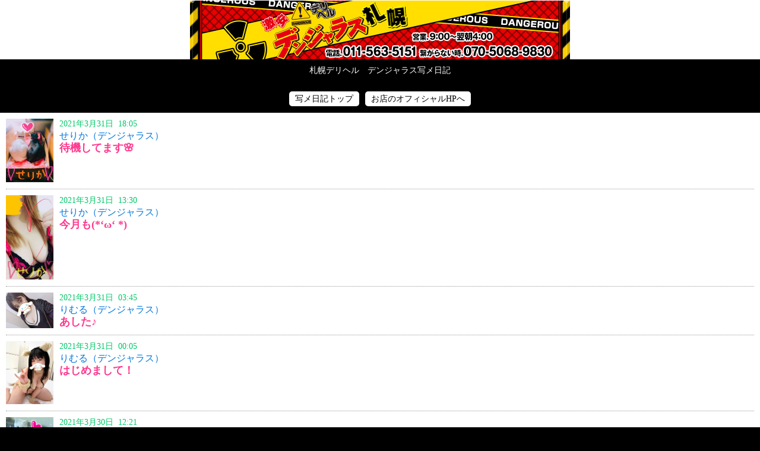

--- FILE ---
content_type: text/html; charset=UTF-8
request_url: https://dangerous.jp/shamaildata/sp/arc/202103
body_size: 2693
content:
<!doctype html>
<html lang="ja" class="no-js">
<head>
<meta charset="utf-8">
<meta name="viewport" content="width=device-width, initial-scale=1.0">
<meta http-equiv="Content-Type" content="text/html; charset=utf-8" />
<meta http-equiv="Content-Style-Type" content="text/css" />
<meta http-equiv="Content-Script-Type" content="text/javascript" />
<title>札幌デリヘル　デンジャラス 写メ日記（2021年3月）</title>
<meta name="keywords" content="札幌,デリヘル,デリバリーヘルス,風俗" />																		
<meta name="description" content="札幌で地域ナンバーワンのデリヘル、デンジャラスのオフィシャル写メ日記（2021年3月）、スマートフォンページです" />
<link rel="stylesheet" href="/shamaildata/sp/css/sp_list.css" type="text/css" />
<link rel="stylesheet" href="/shamaildata/sp/css/sp_style.css" type="text/css" />
</head>
<body>
<div id="header">
<p id="top"><a href="/shamaildata/sp/">写メ日記トップへ</a></p>
<h1>札幌デリヘル　デンジャラス写メ日記</h1>
<ul id="header_nav">
<li><a href="/shamaildata/sp/">写メ日記トップ</a></li><li><a href="http://dangerous.jp/sp/top/">お店のオフィシャルHPへ</a></li>
</ul>
</div>
<div id="wrap" class="clearfix">
<div id="main">
<dl class="entry_list">
<dt><a href="https://dangerous.jp/shamaildata/sp/girl/kiji/0000160/2021033115971"><img src="https://dangerous.jp/shamaildata/2021/2021033115971/pcpics00000.jpg" alt="待機してます🌸" width="300" height="450" /></a></dt>
<dd><p class="date">2021年3月31日&nbsp;&nbsp;18:05&nbsp;&nbsp;&nbsp;</p><p class="name"><a href="https://dangerous.jp/girls/serika/">せりか（デンジャラス）</a></p><p class="title"><a href="https://dangerous.jp/shamaildata/sp/girl/kiji/0000160/2021033115971">待機してます🌸</a></p></dd>
</dl>
<dl class="entry_list">
<dt><a href="https://dangerous.jp/shamaildata/sp/girl/kiji/0000160/2021033115969"><img src="https://dangerous.jp/shamaildata/2021/2021033115969/pcpics00000.jpg" alt="今月も(*‘ω‘ *)" width="300" height="450" /></a></dt>
<dd><p class="date">2021年3月31日&nbsp;&nbsp;13:30&nbsp;&nbsp;&nbsp;</p><p class="name"><a href="https://dangerous.jp/girls/serika/">せりか（デンジャラス）</a></p><p class="title"><a href="https://dangerous.jp/shamaildata/sp/girl/kiji/0000160/2021033115969">今月も(*‘ω‘ *)</a></p></dd>
</dl>
<dl class="entry_list">
<dt><a href="https://dangerous.jp/shamaildata/sp/girl/kiji/0000171/2021033115967"><img src="https://dangerous.jp/shamaildata/2021/2021033115967/pcpics00000.png" alt="あした♪" width="300" height="450" /></a></dt>
<dd><p class="date">2021年3月31日&nbsp;&nbsp;03:45&nbsp;&nbsp;&nbsp;</p><p class="name"><a href="https://dangerous.jp/girls/rimuru/">りむる（デンジャラス）</a></p><p class="title"><a href="https://dangerous.jp/shamaildata/sp/girl/kiji/0000171/2021033115967">あした♪</a></p></dd>
</dl>
<dl class="entry_list">
<dt><a href="https://dangerous.jp/shamaildata/sp/girl/kiji/0000171/2021033115966"><img src="https://dangerous.jp/shamaildata/2021/2021033115966/pcpics00000.png" alt="はじめまして！" width="300" height="450" /></a></dt>
<dd><p class="date">2021年3月31日&nbsp;&nbsp;00:05&nbsp;&nbsp;&nbsp;</p><p class="name"><a href="https://dangerous.jp/girls/rimuru/">りむる（デンジャラス）</a></p><p class="title"><a href="https://dangerous.jp/shamaildata/sp/girl/kiji/0000171/2021033115966">はじめまして！</a></p></dd>
</dl>
<dl class="entry_list">
<dt><a href="https://dangerous.jp/shamaildata/sp/girl/kiji/0000160/2021033015964"><img src="https://dangerous.jp/shamaildata/2021/2021033015964/pcpics00000.jpg" alt="あまりにも˚‧º·(´ฅωฅ｀)‧º·˚" width="300" height="450" /></a></dt>
<dd><p class="date">2021年3月30日&nbsp;&nbsp;12:21&nbsp;&nbsp;&nbsp;</p><p class="name"><a href="https://dangerous.jp/girls/serika/">せりか（デンジャラス）</a></p><p class="title"><a href="https://dangerous.jp/shamaildata/sp/girl/kiji/0000160/2021033015964">あまりにも˚‧º·(´ฅωฅ｀)‧º·˚</a></p></dd>
</dl>
<dl class="entry_list">
<dt><a href="https://dangerous.jp/shamaildata/sp/girl/kiji/0000007/2021032915962"><img src="https://dangerous.jp/shamaildata/img/noimage_pc.jpg" alt="マック" width="300" height="450" /></a></dt>
<dd><p class="date">2021年3月29日&nbsp;&nbsp;23:46&nbsp;&nbsp;&nbsp;</p><p class="name"><a href="https://dangerous.jp/girls/mei/">めい（デンジャラス）</a></p><p class="title"><a href="https://dangerous.jp/shamaildata/sp/girl/kiji/0000007/2021032915962">マック</a></p></dd>
</dl>
<dl class="entry_list">
<dt><a href="https://dangerous.jp/shamaildata/sp/girl/kiji/0000160/2021032815961"><img src="https://dangerous.jp/shamaildata/2021/2021032815961/pcpics00000.jpg" alt="急遽なんですが💦" width="300" height="450" /></a></dt>
<dd><p class="date">2021年3月28日&nbsp;&nbsp;14:10&nbsp;&nbsp;&nbsp;</p><p class="name"><a href="https://dangerous.jp/girls/serika/">せりか（デンジャラス）</a></p><p class="title"><a href="https://dangerous.jp/shamaildata/sp/girl/kiji/0000160/2021032815961">急遽なんですが💦</a></p></dd>
</dl>
<dl class="entry_list">
<dt><a href="https://dangerous.jp/shamaildata/sp/girl/kiji/0000007/2021032715960"><img src="https://dangerous.jp/shamaildata/img/noimage_pc.jpg" alt="スタバ" width="300" height="450" /></a></dt>
<dd><p class="date">2021年3月27日&nbsp;&nbsp;23:51&nbsp;&nbsp;&nbsp;</p><p class="name"><a href="https://dangerous.jp/girls/mei/">めい（デンジャラス）</a></p><p class="title"><a href="https://dangerous.jp/shamaildata/sp/girl/kiji/0000007/2021032715960">スタバ</a></p></dd>
</dl>
<dl class="entry_list">
<dt><a href="https://dangerous.jp/shamaildata/sp/girl/kiji/0000160/2021032715959"><img src="https://dangerous.jp/shamaildata/2021/2021032715959/pcpics00000.png" alt="出勤しましたっ&amp;来週のシフト( ¨̮⋆)" width="300" height="450" /></a></dt>
<dd><p class="date">2021年3月27日&nbsp;&nbsp;20:05&nbsp;&nbsp;&nbsp;</p><p class="name"><a href="https://dangerous.jp/girls/serika/">せりか（デンジャラス）</a></p><p class="title"><a href="https://dangerous.jp/shamaildata/sp/girl/kiji/0000160/2021032715959">出勤しましたっ&amp;来週のシフト( ¨̮⋆)</a></p></dd>
</dl>
<dl class="entry_list">
<dt><a href="https://dangerous.jp/shamaildata/sp/girl/kiji/0000007/2021032715958"><img src="https://dangerous.jp/shamaildata/2021/2021032715958/pcpics00000.jpg" alt="こんばんは" width="300" height="450" /></a></dt>
<dd><p class="date">2021年3月27日&nbsp;&nbsp;19:26&nbsp;&nbsp;&nbsp;</p><p class="name"><a href="https://dangerous.jp/girls/mei/">めい（デンジャラス）</a></p><p class="title"><a href="https://dangerous.jp/shamaildata/sp/girl/kiji/0000007/2021032715958">こんばんは</a></p></dd>
</dl>
<ul class="paging">
<li><span>1&nbsp;|&nbsp;</span></li>

<li><a href="https://dangerous.jp/shamaildata/sp/arc/202103/2">2</a>&nbsp;|&nbsp;</li>
<li><span>...</span></li>
<li><a href="https://dangerous.jp/shamaildata/sp/arc/202103/5">5</a>&nbsp;|&nbsp;</li>
<li><a href="https://dangerous.jp/shamaildata/sp/arc/202103/2">&nbsp;次へ≫</a></li>
</ul>
</div>
<div id="side">
<div class="side_body">
<p class="side_title">最新記事</p>
<ul class="side_list">
<li><a href="https://dangerous.jp/shamaildata/sp/girl/kiji/0000257/2026011917999">寂しいな(、._. )、(しか)</a></li>
<li><a href="https://dangerous.jp/shamaildata/sp/girl/kiji/0000257/2026011817998">ありがとうございます（* ?  ?* ）(B?(しか)</a></li>
<li><a href="https://dangerous.jp/shamaildata/sp/girl/kiji/0000257/2026011817997">ありがとうございます（* ?  ?* ）(B?(しか)</a></li>
<li><a href="https://dangerous.jp/shamaildata/sp/girl/kiji/0000257/2026011817996">ありがとうございます?(???*)?(しか)</a></li>
<li><a href="https://dangerous.jp/shamaildata/sp/girl/kiji/0000257/2026011817995">ありがとうございます?(???*)?(しか)</a></li>
<li><a href="https://dangerous.jp/shamaildata/sp/girl/kiji/0000237/2026011817994">出勤です！！(あくあ)</a></li>
<li><a href="https://dangerous.jp/shamaildata/sp/girl/kiji/0000257/2026011817993">(*｣´□`)｣出勤3日目B(しか)</a></li>
<li><a href="https://dangerous.jp/shamaildata/sp/girl/kiji/0000257/2026011817992">(*｣´□`)｣出勤3日目B(しか)</a></li>
<li><a href="https://dangerous.jp/shamaildata/sp/girl/kiji/0000256/2026011817991">出勤です♪(らむ)</a></li>
<li><a href="https://dangerous.jp/shamaildata/sp/girl/kiji/0000238/2026011717990">寒くて眠いねっ(ありす)</a></li>
<li><a href="https://dangerous.jp/shamaildata/sp/girl/kiji/0000256/2026011617989">出勤しました♪(らむ)</a></li>
<li><a href="https://dangerous.jp/shamaildata/sp/girl/kiji/0000108/2026011617988">出勤してきてます！(にこ)</a></li>
<li><a href="https://dangerous.jp/shamaildata/sp/girl/kiji/0000238/2026011617987">癒しますっ(ありす)</a></li>
<li><a href="https://dangerous.jp/shamaildata/sp/girl/kiji/0000108/2026011517986">出勤してきました！(にこ)</a></li>
<li><a href="https://dangerous.jp/shamaildata/sp/girl/kiji/0000256/2026011517985">出勤します(*^^*)(らむ)</a></li>
<li><a href="https://dangerous.jp/shamaildata/sp/girl/kiji/0000238/2026011517984">寒いと乳首たちますっ^^(ありす)</a></li>
<li><a href="https://dangerous.jp/shamaildata/sp/girl/kiji/0000238/2026011417983">急なお休みすいませんっ(ありす)</a></li>
<li><a href="https://dangerous.jp/shamaildata/sp/girl/kiji/0000108/2026011317982">出勤してきました！(にこ)</a></li>
<li><a href="https://dangerous.jp/shamaildata/sp/girl/kiji/0000256/2026011317981">出勤しました♪(らむ)</a></li>
<li><a href="https://dangerous.jp/shamaildata/sp/girl/kiji/0000237/2026011317980">出勤です(*´`)(あくあ)</a></li>
</ul>
</div>
<div class="side_body">
<p class="side_title">月別アーカイブ記事</p>
<ul class="side_list">
<li><a href="https://dangerous.jp/shamaildata/sp/arc/202601">2026年1月の写メ日記</a></li>
<li><a href="https://dangerous.jp/shamaildata/sp/arc/202512">2025年12月の写メ日記</a></li>
<li><a href="https://dangerous.jp/shamaildata/sp/arc/202511">2025年11月の写メ日記</a></li>
<li><a href="https://dangerous.jp/shamaildata/sp/arc/202510">2025年10月の写メ日記</a></li>
<li><a href="https://dangerous.jp/shamaildata/sp/arc/202509">2025年9月の写メ日記</a></li>
<li><a href="https://dangerous.jp/shamaildata/sp/arc/202508">2025年8月の写メ日記</a></li>
<li><a href="https://dangerous.jp/shamaildata/sp/arc/202507">2025年7月の写メ日記</a></li>
<li><a href="https://dangerous.jp/shamaildata/sp/arc/202506">2025年6月の写メ日記</a></li>
<li><a href="https://dangerous.jp/shamaildata/sp/arc/202505">2025年5月の写メ日記</a></li>
<li><a href="https://dangerous.jp/shamaildata/sp/arc/202504">2025年4月の写メ日記</a></li>
<li><a href="https://dangerous.jp/shamaildata/sp/arc/202503">2025年3月の写メ日記</a></li>
<li><a href="https://dangerous.jp/shamaildata/sp/arc/202502">2025年2月の写メ日記</a></li>
<li><a href="https://dangerous.jp/shamaildata/sp/arc/202501">2025年1月の写メ日記</a></li>
<li><a href="https://dangerous.jp/shamaildata/sp/arc/202412">2024年12月の写メ日記</a></li>
<li><a href="https://dangerous.jp/shamaildata/sp/arc/202407">2024年7月の写メ日記</a></li>
<li><a href="https://dangerous.jp/shamaildata/sp/arc/202406">2024年6月の写メ日記</a></li>
<li><a href="https://dangerous.jp/shamaildata/sp/arc/202405">2024年5月の写メ日記</a></li>
<li><a href="https://dangerous.jp/shamaildata/sp/arc/202402">2024年2月の写メ日記</a></li>
<li><a href="https://dangerous.jp/shamaildata/sp/arc/202401">2024年1月の写メ日記</a></li>
<li><a href="https://dangerous.jp/shamaildata/sp/arc/202312">2023年12月の写メ日記</a></li>
<li><a href="https://dangerous.jp/shamaildata/sp/arc/202311">2023年11月の写メ日記</a></li>
<li><a href="https://dangerous.jp/shamaildata/sp/arc/202310">2023年10月の写メ日記</a></li>
<li><a href="https://dangerous.jp/shamaildata/sp/arc/202309">2023年9月の写メ日記</a></li>
<li><a href="https://dangerous.jp/shamaildata/sp/arc/202308">2023年8月の写メ日記</a></li>
<li><a href="https://dangerous.jp/shamaildata/sp/arc/202307">2023年7月の写メ日記</a></li>
<li><a href="https://dangerous.jp/shamaildata/sp/arc/202306">2023年6月の写メ日記</a></li>
<li><a href="https://dangerous.jp/shamaildata/sp/arc/202305">2023年5月の写メ日記</a></li>
<li><a href="https://dangerous.jp/shamaildata/sp/arc/202304">2023年4月の写メ日記</a></li>
<li><a href="https://dangerous.jp/shamaildata/sp/arc/202303">2023年3月の写メ日記</a></li>
<li><a href="https://dangerous.jp/shamaildata/sp/arc/202302">2023年2月の写メ日記</a></li>
<li><a href="https://dangerous.jp/shamaildata/sp/arc/202301">2023年1月の写メ日記</a></li>
<li><a href="https://dangerous.jp/shamaildata/sp/arc/202212">2022年12月の写メ日記</a></li>
<li><a href="https://dangerous.jp/shamaildata/sp/arc/202211">2022年11月の写メ日記</a></li>
<li><a href="https://dangerous.jp/shamaildata/sp/arc/202210">2022年10月の写メ日記</a></li>
<li><a href="https://dangerous.jp/shamaildata/sp/arc/202209">2022年9月の写メ日記</a></li>
<li><a href="https://dangerous.jp/shamaildata/sp/arc/202208">2022年8月の写メ日記</a></li>
<li><a href="https://dangerous.jp/shamaildata/sp/arc/202207">2022年7月の写メ日記</a></li>
<li><a href="https://dangerous.jp/shamaildata/sp/arc/202206">2022年6月の写メ日記</a></li>
<li><a href="https://dangerous.jp/shamaildata/sp/arc/202205">2022年5月の写メ日記</a></li>
<li><a href="https://dangerous.jp/shamaildata/sp/arc/202204">2022年4月の写メ日記</a></li>
<li><a href="https://dangerous.jp/shamaildata/sp/arc/202203">2022年3月の写メ日記</a></li>
<li><a href="https://dangerous.jp/shamaildata/sp/arc/202202">2022年2月の写メ日記</a></li>
<li><a href="https://dangerous.jp/shamaildata/sp/arc/202201">2022年1月の写メ日記</a></li>
<li><a href="https://dangerous.jp/shamaildata/sp/arc/202112">2021年12月の写メ日記</a></li>
<li><a href="https://dangerous.jp/shamaildata/sp/arc/202111">2021年11月の写メ日記</a></li>
<li><a href="https://dangerous.jp/shamaildata/sp/arc/202110">2021年10月の写メ日記</a></li>
<li><a href="https://dangerous.jp/shamaildata/sp/arc/202109">2021年9月の写メ日記</a></li>
<li><a href="https://dangerous.jp/shamaildata/sp/arc/202108">2021年8月の写メ日記</a></li>
<li><a href="https://dangerous.jp/shamaildata/sp/arc/202107">2021年7月の写メ日記</a></li>
<li><a href="https://dangerous.jp/shamaildata/sp/arc/202106">2021年6月の写メ日記</a></li>
<li><a href="https://dangerous.jp/shamaildata/sp/arc/202105">2021年5月の写メ日記</a></li>
<li><a href="https://dangerous.jp/shamaildata/sp/arc/202104">2021年4月の写メ日記</a></li>
<li><a href="https://dangerous.jp/shamaildata/sp/arc/202103">2021年3月の写メ日記</a></li>
<li><a href="https://dangerous.jp/shamaildata/sp/arc/202102">2021年2月の写メ日記</a></li>
<li><a href="https://dangerous.jp/shamaildata/sp/arc/202101">2021年1月の写メ日記</a></li>
<li><a href="https://dangerous.jp/shamaildata/sp/arc/202012">2020年12月の写メ日記</a></li>
<li><a href="https://dangerous.jp/shamaildata/sp/arc/202011">2020年11月の写メ日記</a></li>
<li><a href="https://dangerous.jp/shamaildata/sp/arc/202010">2020年10月の写メ日記</a></li>
<li><a href="https://dangerous.jp/shamaildata/sp/arc/202009">2020年9月の写メ日記</a></li>
<li><a href="https://dangerous.jp/shamaildata/sp/arc/202008">2020年8月の写メ日記</a></li>
<li><a href="https://dangerous.jp/shamaildata/sp/arc/202007">2020年7月の写メ日記</a></li>
<li><a href="https://dangerous.jp/shamaildata/sp/arc/202006">2020年6月の写メ日記</a></li>
<li><a href="https://dangerous.jp/shamaildata/sp/arc/202005">2020年5月の写メ日記</a></li>
<li><a href="https://dangerous.jp/shamaildata/sp/arc/202004">2020年4月の写メ日記</a></li>
<li><a href="https://dangerous.jp/shamaildata/sp/arc/202003">2020年3月の写メ日記</a></li>
<li><a href="https://dangerous.jp/shamaildata/sp/arc/202002">2020年2月の写メ日記</a></li>
<li><a href="https://dangerous.jp/shamaildata/sp/arc/202001">2020年1月の写メ日記</a></li>
<li><a href="https://dangerous.jp/shamaildata/sp/arc/201912">2019年12月の写メ日記</a></li>
<li><a href="https://dangerous.jp/shamaildata/sp/arc/201911">2019年11月の写メ日記</a></li>
<li><a href="https://dangerous.jp/shamaildata/sp/arc/201910">2019年10月の写メ日記</a></li>
<li><a href="https://dangerous.jp/shamaildata/sp/arc/201909">2019年9月の写メ日記</a></li>
<li><a href="https://dangerous.jp/shamaildata/sp/arc/201908">2019年8月の写メ日記</a></li>
<li><a href="https://dangerous.jp/shamaildata/sp/arc/201907">2019年7月の写メ日記</a></li>
<li><a href="https://dangerous.jp/shamaildata/sp/arc/201906">2019年6月の写メ日記</a></li>
<li><a href="https://dangerous.jp/shamaildata/sp/arc/201905">2019年5月の写メ日記</a></li>
<li><a href="https://dangerous.jp/shamaildata/sp/arc/201904">2019年4月の写メ日記</a></li>
<li><a href="https://dangerous.jp/shamaildata/sp/arc/201903">2019年3月の写メ日記</a></li>
<li><a href="https://dangerous.jp/shamaildata/sp/arc/201902">2019年2月の写メ日記</a></li>
<li><a href="https://dangerous.jp/shamaildata/sp/arc/201901">2019年1月の写メ日記</a></li>
<li><a href="https://dangerous.jp/shamaildata/sp/arc/201812">2018年12月の写メ日記</a></li>
<li><a href="https://dangerous.jp/shamaildata/sp/arc/201811">2018年11月の写メ日記</a></li>
<li><a href="https://dangerous.jp/shamaildata/sp/arc/201810">2018年10月の写メ日記</a></li>
<li><a href="https://dangerous.jp/shamaildata/sp/arc/201809">2018年9月の写メ日記</a></li>
<li><a href="https://dangerous.jp/shamaildata/sp/arc/201808">2018年8月の写メ日記</a></li>
<li><a href="https://dangerous.jp/shamaildata/sp/arc/201807">2018年7月の写メ日記</a></li>
<li><a href="https://dangerous.jp/shamaildata/sp/arc/201806">2018年6月の写メ日記</a></li>
<li><a href="https://dangerous.jp/shamaildata/sp/arc/201805">2018年5月の写メ日記</a></li>
<li><a href="https://dangerous.jp/shamaildata/sp/arc/201804">2018年4月の写メ日記</a></li>
<li><a href="https://dangerous.jp/shamaildata/sp/arc/201803">2018年3月の写メ日記</a></li>
<li><a href="https://dangerous.jp/shamaildata/sp/arc/201802">2018年2月の写メ日記</a></li>
<li><a href="https://dangerous.jp/shamaildata/sp/arc/201801">2018年1月の写メ日記</a></li>
<li><a href="https://dangerous.jp/shamaildata/sp/arc/201712">2017年12月の写メ日記</a></li>
<li><a href="https://dangerous.jp/shamaildata/sp/arc/201711">2017年11月の写メ日記</a></li>
<li><a href="https://dangerous.jp/shamaildata/sp/arc/201710">2017年10月の写メ日記</a></li>
<li><a href="https://dangerous.jp/shamaildata/sp/arc/201709">2017年9月の写メ日記</a></li>
<li><a href="https://dangerous.jp/shamaildata/sp/arc/201708">2017年8月の写メ日記</a></li>
<li><a href="https://dangerous.jp/shamaildata/sp/arc/201707">2017年7月の写メ日記</a></li>
<li><a href="https://dangerous.jp/shamaildata/sp/arc/201706">2017年6月の写メ日記</a></li>
<li><a href="https://dangerous.jp/shamaildata/sp/arc/201705">2017年5月の写メ日記</a></li>
<li><a href="https://dangerous.jp/shamaildata/sp/arc/201704">2017年4月の写メ日記</a></li>
<li><a href="https://dangerous.jp/shamaildata/sp/arc/201703">2017年3月の写メ日記</a></li>
<li><a href="https://dangerous.jp/shamaildata/sp/arc/201702">2017年2月の写メ日記</a></li>
<li><a href="https://dangerous.jp/shamaildata/sp/arc/201701">2017年1月の写メ日記</a></li>
<li><a href="https://dangerous.jp/shamaildata/sp/arc/201612">2016年12月の写メ日記</a></li>
<li><a href="https://dangerous.jp/shamaildata/sp/arc/201611">2016年11月の写メ日記</a></li>
<li><a href="https://dangerous.jp/shamaildata/sp/arc/201610">2016年10月の写メ日記</a></li>
<li><a href="https://dangerous.jp/shamaildata/sp/arc/201609">2016年9月の写メ日記</a></li>
<li><a href="https://dangerous.jp/shamaildata/sp/arc/201608">2016年8月の写メ日記</a></li>
<li><a href="https://dangerous.jp/shamaildata/sp/arc/201607">2016年7月の写メ日記</a></li>
<li><a href="https://dangerous.jp/shamaildata/sp/arc/201606">2016年6月の写メ日記</a></li>
<li><a href="https://dangerous.jp/shamaildata/sp/arc/201605">2016年5月の写メ日記</a></li>
<li><a href="https://dangerous.jp/shamaildata/sp/arc/201604">2016年4月の写メ日記</a></li>
</ul>
</div>
</div>
<p class="goto_top"><a href="#header">↑ページ上部へ</a></p>
</div>
<address>(C) 札幌デリヘル　デンジャラス All Rights Reserved.<br />
掲載されている画像または文章等の無断使用を固く禁じます</address>
</body>
</html>


--- FILE ---
content_type: text/css
request_url: https://dangerous.jp/shamaildata/sp/css/sp_list.css
body_size: 1267
content:
@charset "utf-8";
* {
	margin: 0;
	padding: 0;
}
body {
	color: #000;
	background: #f5f5f5;
	font-size: 14px;
	line-height: 130%;
	font-family: "メイリオ", "ヒラギノ角ゴ Pro W3", Osaka, "ＭＳ Ｐゴシック";
	text-align: center;
}
a {
	color: #07d;
	text-decoration: underline;
}
a:hover {
	color: #6ae;
	text-decoration: none;
}
h1,h2,h3,p,ol,ul,li,dl,dt,dd,table {
	margin: 0;
	padding: 0;
	font-size: 100%;
	list-style-type: none;
}
table {
	line-height: 150%;
	border: 0;
}
td {
	vertical-align: top;
}
img {
	border: 0;
	-ms-interpolation-mode: bicubic;
}
p {
	margin: 0;
}
p.spacer {
	margin-bottom: 10px;
}
p.spacer2 {
	margin-bottom: 20px;
}
.center {
	text-align: center;
}
.side {
	text-align: center;
	margin-bottom: 10px;
}
.right {
	text-align: right;
}
.bold {
	font-weight: bold;
}
.gray {
	color: #aaa;
}
.yellow {
	color: #d80;
}
.block {
	display: block;
	text-indent: -10000px;
	overflow: hidden;
}

.clearfix:after {
	content: "";
	display: block;
	clear: both;
	height: 1px;
	overflow: hidden;
}
*html .clearfix {
    height: 0em;
}
/******************** header ********************/
div#header {
	width: 100%;
	margin: 0 auto;
	text-align: left;
	min-width: 320px;
	height: 100px;
	background: #fff url(../img/header_sp.jpg) no-repeat center;
}
p#top a {
	width: 100%;
	height: 100px;
	display: block;
	text-indent: -10000px;
	overflow: hidden;
}
h1 {
	font-weight: normal;
	color: #fff;
	background: #000;
	font-size: 14px;
	text-align: center;
	padding: 10px 0;
}
ul#header_nav {
	display: table;
	margin: 20px auto 10px;
	width: 100%;
	text-align: center;
	font-size: 14px;
}
ul#header_nav li {
	display: inline-block;
	margin: 0 5px;
}
ul#header_nav li a {
	background: #fff;
	-webkit-border-radius: 5px;
	-moz-border-radius: 5px;
	border-radius: 5px;
	padding: 5px 10px;
	color: #000;
	text-decoration: none;
}
ul#header_nav li a:hover {
	color: #999;
}
ul#header_nav li img {
	margin: 0 5px 0 0;
}
/******************** wrap ********************/
div#wrap {
	background: #fff;
	text-align: left;
	margin: 90px auto 20px;
	width: 100%;
}
/******************** main ********************/
div#main {
	padding: 0px 10px 10px;
	width: auto;
}
dl.entry_list {
	clear: both;
	width: 100%;
	padding: 10px 0 5px;
	border-bottom: 1px dotted #999;
	overflow: hidden;
}
dl.entry_list:after {
	content: "";
	display: block;
	clear: both;
	height: 1px;
	overflow: hidden;
}
*html dl.entry_list {
	height: 0em;
}
dl.entry_list dt {
	float: left;
	clear: both;
}
dl.entry_list dt img {
	width: 80px;
	height: auto;
	margin-right: 10px;
}
dl.entry_list dd {
	overflow: hidden;
}
.date {
	color: #00C867;
}
.name {
	line-height: 150%;
}
.name a {
	font-size: 16px;
	text-decoration: none;
}
.title a {
	font-size: 18px;
	font-weight: bold;
	color: #FF388E;
	margin: 8px 0 20px;
	text-decoration: none;
}
/******************** side ********************/
div#side {
	width: 100%;
	padding-bottom: 20px 0;
}
div.side_body {
	padding: 20px 0 0;
}
.side_title {
	font-weight: normal;
	color: #fff;
	background: #000;
	font-size: 14px;
	line-height: 26px;
	text-align: center;
	margin-bottom: 10px;
}
ul.side_list {
	margin: 0 0 4px;
	padding: 0 10px;
}
ul.side_list li {
	margin: 0 0 8px;
}
/******************** footer ********************/
ul.paging {
	margin: 20px 0 0;
	background: #fff;
	text-align: center;
}
ul.paging li {
	display: inline;
	margin: 0 0px;
	padding: 0;
}
ul.paging li span, ul.paging li a {
	display: inline-block;
	margin-bottom: 5px;
	padding: 5px 8px;
	background: #eeeff7;
	text-decoration: none;
	vertical-align: middle;
}
ul.paging li a:hover {
	color: #000;
	background: #ccf;
	border-color: #00f;
}
/********************/
p.goto_top {
	clear: both;
	text-align: right;
	margin: 10px;
}
address {
	margin: 0 auto 30px;
	font-style: normal;
	font-size: 12px;
}

/********************
* html  IE6
*:first-child+html  IE7
head~/* */body  IE8/*
html>body  Firefox
body:last-child  Opera
html:not([lang*=""])  Firefox
html:not(:only-child:only-child)  Safari
********************/


--- FILE ---
content_type: text/css
request_url: https://dangerous.jp/shamaildata/sp/css/sp_style.css
body_size: 611
content:
@charset "utf-8";

/******************** スマホ ********************/
body {
	/* 背景色 */
	background: #000000;
	/* 本文文字色 */
	color: #000;
}
a {
	/* リンク文字色 */
	color: #07d;
}
a:hover {
	/* リンク文字色 マウスカーソル時 */
	color: #6ae;
}
div#header {
	/* ヘッダーロゴ画像 */
	background: #fff url(../img/header_sp.jpg) no-repeat center;
}
h1 {
	/* 店名背景色 */
	background: #000;
	/* 店名文字色 */
	color: #fff;
}
ul#header_nav li a {
	/* ナビ背景色 */
	background: #fff;
	/* ナビ文字色 */
	color: #000;
}
ul#header_nav li a:hover {
	/* ナビ文字色 マウスカーソル時 */
	color: #999;
}
div#wrap {
	/* コンテンツ部分背景色 */
	background: #fff;
}
div.entry {
	/* 記事区切り線 */
	border-bottom: 1px dotted #999;
}
p.date {
	/* 記事日付文字色 */
	color: #00C867;
}
p.title, p.title a {
	/* 記事タイトル文字色 */
	color: #FF388E;
}
.side_title {
	/* サイドカラムタイトル背景色 */
	background: #000;
	/* サイドカラムタイトル文字色 */
	color: #fff;
}
address {
	/* コピーライト文字色 */
	color: #fff;
}
/********************
* html  IE6
*:first-child+html  IE7
head~/* */body  IE8/*
html>body  Firefox
body:last-child  Opera
html:not([lang*=""])  Firefox
html:not(:only-child:only-child)  Safari
********************/
